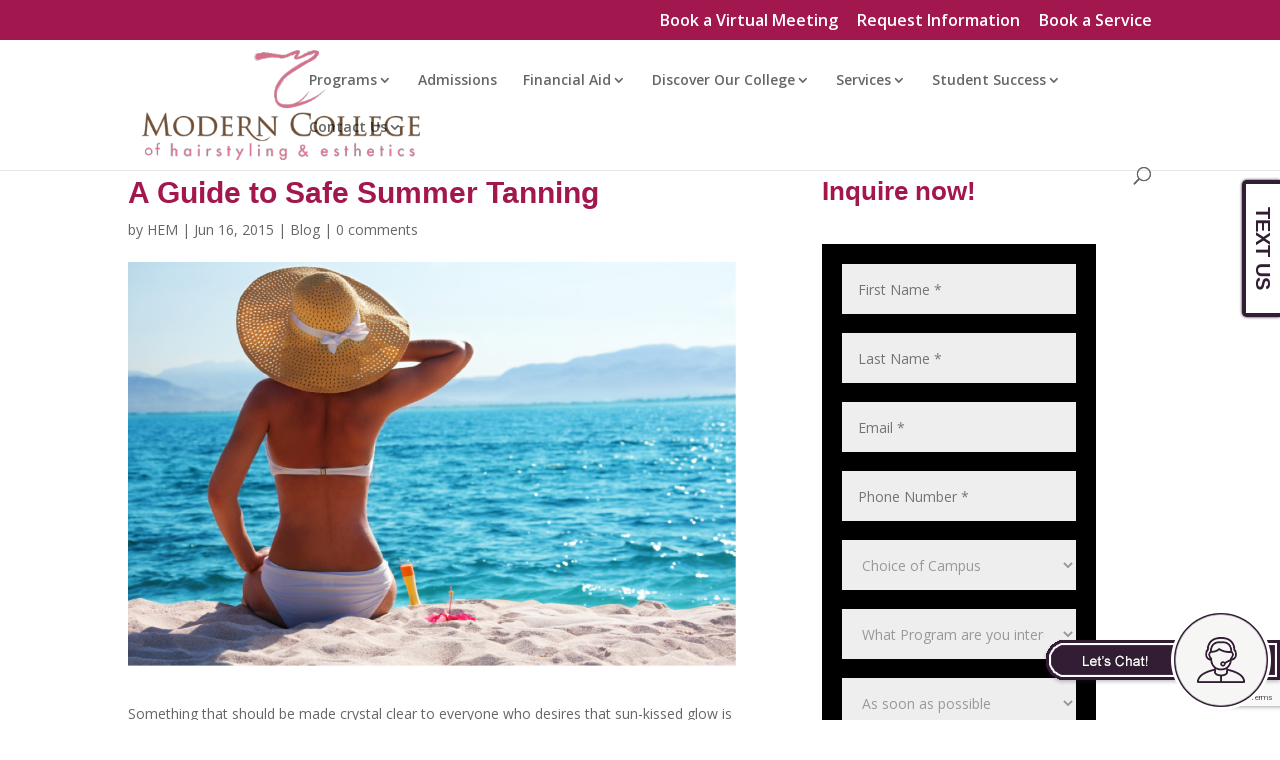

--- FILE ---
content_type: text/html; charset=utf-8
request_url: https://www.google.com/recaptcha/api2/anchor?ar=1&k=6LfjvvUpAAAAAECSsELrgu1AXc2Z-GAdgLhAVtYj&co=aHR0cHM6Ly93d3cubW9kZXJuY29sbGVnZS5jYTo0NDM.&hl=en&v=7gg7H51Q-naNfhmCP3_R47ho&size=invisible&anchor-ms=20000&execute-ms=30000&cb=1pb7ifxssg0n
body_size: 48226
content:
<!DOCTYPE HTML><html dir="ltr" lang="en"><head><meta http-equiv="Content-Type" content="text/html; charset=UTF-8">
<meta http-equiv="X-UA-Compatible" content="IE=edge">
<title>reCAPTCHA</title>
<style type="text/css">
/* cyrillic-ext */
@font-face {
  font-family: 'Roboto';
  font-style: normal;
  font-weight: 400;
  font-stretch: 100%;
  src: url(//fonts.gstatic.com/s/roboto/v48/KFO7CnqEu92Fr1ME7kSn66aGLdTylUAMa3GUBHMdazTgWw.woff2) format('woff2');
  unicode-range: U+0460-052F, U+1C80-1C8A, U+20B4, U+2DE0-2DFF, U+A640-A69F, U+FE2E-FE2F;
}
/* cyrillic */
@font-face {
  font-family: 'Roboto';
  font-style: normal;
  font-weight: 400;
  font-stretch: 100%;
  src: url(//fonts.gstatic.com/s/roboto/v48/KFO7CnqEu92Fr1ME7kSn66aGLdTylUAMa3iUBHMdazTgWw.woff2) format('woff2');
  unicode-range: U+0301, U+0400-045F, U+0490-0491, U+04B0-04B1, U+2116;
}
/* greek-ext */
@font-face {
  font-family: 'Roboto';
  font-style: normal;
  font-weight: 400;
  font-stretch: 100%;
  src: url(//fonts.gstatic.com/s/roboto/v48/KFO7CnqEu92Fr1ME7kSn66aGLdTylUAMa3CUBHMdazTgWw.woff2) format('woff2');
  unicode-range: U+1F00-1FFF;
}
/* greek */
@font-face {
  font-family: 'Roboto';
  font-style: normal;
  font-weight: 400;
  font-stretch: 100%;
  src: url(//fonts.gstatic.com/s/roboto/v48/KFO7CnqEu92Fr1ME7kSn66aGLdTylUAMa3-UBHMdazTgWw.woff2) format('woff2');
  unicode-range: U+0370-0377, U+037A-037F, U+0384-038A, U+038C, U+038E-03A1, U+03A3-03FF;
}
/* math */
@font-face {
  font-family: 'Roboto';
  font-style: normal;
  font-weight: 400;
  font-stretch: 100%;
  src: url(//fonts.gstatic.com/s/roboto/v48/KFO7CnqEu92Fr1ME7kSn66aGLdTylUAMawCUBHMdazTgWw.woff2) format('woff2');
  unicode-range: U+0302-0303, U+0305, U+0307-0308, U+0310, U+0312, U+0315, U+031A, U+0326-0327, U+032C, U+032F-0330, U+0332-0333, U+0338, U+033A, U+0346, U+034D, U+0391-03A1, U+03A3-03A9, U+03B1-03C9, U+03D1, U+03D5-03D6, U+03F0-03F1, U+03F4-03F5, U+2016-2017, U+2034-2038, U+203C, U+2040, U+2043, U+2047, U+2050, U+2057, U+205F, U+2070-2071, U+2074-208E, U+2090-209C, U+20D0-20DC, U+20E1, U+20E5-20EF, U+2100-2112, U+2114-2115, U+2117-2121, U+2123-214F, U+2190, U+2192, U+2194-21AE, U+21B0-21E5, U+21F1-21F2, U+21F4-2211, U+2213-2214, U+2216-22FF, U+2308-230B, U+2310, U+2319, U+231C-2321, U+2336-237A, U+237C, U+2395, U+239B-23B7, U+23D0, U+23DC-23E1, U+2474-2475, U+25AF, U+25B3, U+25B7, U+25BD, U+25C1, U+25CA, U+25CC, U+25FB, U+266D-266F, U+27C0-27FF, U+2900-2AFF, U+2B0E-2B11, U+2B30-2B4C, U+2BFE, U+3030, U+FF5B, U+FF5D, U+1D400-1D7FF, U+1EE00-1EEFF;
}
/* symbols */
@font-face {
  font-family: 'Roboto';
  font-style: normal;
  font-weight: 400;
  font-stretch: 100%;
  src: url(//fonts.gstatic.com/s/roboto/v48/KFO7CnqEu92Fr1ME7kSn66aGLdTylUAMaxKUBHMdazTgWw.woff2) format('woff2');
  unicode-range: U+0001-000C, U+000E-001F, U+007F-009F, U+20DD-20E0, U+20E2-20E4, U+2150-218F, U+2190, U+2192, U+2194-2199, U+21AF, U+21E6-21F0, U+21F3, U+2218-2219, U+2299, U+22C4-22C6, U+2300-243F, U+2440-244A, U+2460-24FF, U+25A0-27BF, U+2800-28FF, U+2921-2922, U+2981, U+29BF, U+29EB, U+2B00-2BFF, U+4DC0-4DFF, U+FFF9-FFFB, U+10140-1018E, U+10190-1019C, U+101A0, U+101D0-101FD, U+102E0-102FB, U+10E60-10E7E, U+1D2C0-1D2D3, U+1D2E0-1D37F, U+1F000-1F0FF, U+1F100-1F1AD, U+1F1E6-1F1FF, U+1F30D-1F30F, U+1F315, U+1F31C, U+1F31E, U+1F320-1F32C, U+1F336, U+1F378, U+1F37D, U+1F382, U+1F393-1F39F, U+1F3A7-1F3A8, U+1F3AC-1F3AF, U+1F3C2, U+1F3C4-1F3C6, U+1F3CA-1F3CE, U+1F3D4-1F3E0, U+1F3ED, U+1F3F1-1F3F3, U+1F3F5-1F3F7, U+1F408, U+1F415, U+1F41F, U+1F426, U+1F43F, U+1F441-1F442, U+1F444, U+1F446-1F449, U+1F44C-1F44E, U+1F453, U+1F46A, U+1F47D, U+1F4A3, U+1F4B0, U+1F4B3, U+1F4B9, U+1F4BB, U+1F4BF, U+1F4C8-1F4CB, U+1F4D6, U+1F4DA, U+1F4DF, U+1F4E3-1F4E6, U+1F4EA-1F4ED, U+1F4F7, U+1F4F9-1F4FB, U+1F4FD-1F4FE, U+1F503, U+1F507-1F50B, U+1F50D, U+1F512-1F513, U+1F53E-1F54A, U+1F54F-1F5FA, U+1F610, U+1F650-1F67F, U+1F687, U+1F68D, U+1F691, U+1F694, U+1F698, U+1F6AD, U+1F6B2, U+1F6B9-1F6BA, U+1F6BC, U+1F6C6-1F6CF, U+1F6D3-1F6D7, U+1F6E0-1F6EA, U+1F6F0-1F6F3, U+1F6F7-1F6FC, U+1F700-1F7FF, U+1F800-1F80B, U+1F810-1F847, U+1F850-1F859, U+1F860-1F887, U+1F890-1F8AD, U+1F8B0-1F8BB, U+1F8C0-1F8C1, U+1F900-1F90B, U+1F93B, U+1F946, U+1F984, U+1F996, U+1F9E9, U+1FA00-1FA6F, U+1FA70-1FA7C, U+1FA80-1FA89, U+1FA8F-1FAC6, U+1FACE-1FADC, U+1FADF-1FAE9, U+1FAF0-1FAF8, U+1FB00-1FBFF;
}
/* vietnamese */
@font-face {
  font-family: 'Roboto';
  font-style: normal;
  font-weight: 400;
  font-stretch: 100%;
  src: url(//fonts.gstatic.com/s/roboto/v48/KFO7CnqEu92Fr1ME7kSn66aGLdTylUAMa3OUBHMdazTgWw.woff2) format('woff2');
  unicode-range: U+0102-0103, U+0110-0111, U+0128-0129, U+0168-0169, U+01A0-01A1, U+01AF-01B0, U+0300-0301, U+0303-0304, U+0308-0309, U+0323, U+0329, U+1EA0-1EF9, U+20AB;
}
/* latin-ext */
@font-face {
  font-family: 'Roboto';
  font-style: normal;
  font-weight: 400;
  font-stretch: 100%;
  src: url(//fonts.gstatic.com/s/roboto/v48/KFO7CnqEu92Fr1ME7kSn66aGLdTylUAMa3KUBHMdazTgWw.woff2) format('woff2');
  unicode-range: U+0100-02BA, U+02BD-02C5, U+02C7-02CC, U+02CE-02D7, U+02DD-02FF, U+0304, U+0308, U+0329, U+1D00-1DBF, U+1E00-1E9F, U+1EF2-1EFF, U+2020, U+20A0-20AB, U+20AD-20C0, U+2113, U+2C60-2C7F, U+A720-A7FF;
}
/* latin */
@font-face {
  font-family: 'Roboto';
  font-style: normal;
  font-weight: 400;
  font-stretch: 100%;
  src: url(//fonts.gstatic.com/s/roboto/v48/KFO7CnqEu92Fr1ME7kSn66aGLdTylUAMa3yUBHMdazQ.woff2) format('woff2');
  unicode-range: U+0000-00FF, U+0131, U+0152-0153, U+02BB-02BC, U+02C6, U+02DA, U+02DC, U+0304, U+0308, U+0329, U+2000-206F, U+20AC, U+2122, U+2191, U+2193, U+2212, U+2215, U+FEFF, U+FFFD;
}
/* cyrillic-ext */
@font-face {
  font-family: 'Roboto';
  font-style: normal;
  font-weight: 500;
  font-stretch: 100%;
  src: url(//fonts.gstatic.com/s/roboto/v48/KFO7CnqEu92Fr1ME7kSn66aGLdTylUAMa3GUBHMdazTgWw.woff2) format('woff2');
  unicode-range: U+0460-052F, U+1C80-1C8A, U+20B4, U+2DE0-2DFF, U+A640-A69F, U+FE2E-FE2F;
}
/* cyrillic */
@font-face {
  font-family: 'Roboto';
  font-style: normal;
  font-weight: 500;
  font-stretch: 100%;
  src: url(//fonts.gstatic.com/s/roboto/v48/KFO7CnqEu92Fr1ME7kSn66aGLdTylUAMa3iUBHMdazTgWw.woff2) format('woff2');
  unicode-range: U+0301, U+0400-045F, U+0490-0491, U+04B0-04B1, U+2116;
}
/* greek-ext */
@font-face {
  font-family: 'Roboto';
  font-style: normal;
  font-weight: 500;
  font-stretch: 100%;
  src: url(//fonts.gstatic.com/s/roboto/v48/KFO7CnqEu92Fr1ME7kSn66aGLdTylUAMa3CUBHMdazTgWw.woff2) format('woff2');
  unicode-range: U+1F00-1FFF;
}
/* greek */
@font-face {
  font-family: 'Roboto';
  font-style: normal;
  font-weight: 500;
  font-stretch: 100%;
  src: url(//fonts.gstatic.com/s/roboto/v48/KFO7CnqEu92Fr1ME7kSn66aGLdTylUAMa3-UBHMdazTgWw.woff2) format('woff2');
  unicode-range: U+0370-0377, U+037A-037F, U+0384-038A, U+038C, U+038E-03A1, U+03A3-03FF;
}
/* math */
@font-face {
  font-family: 'Roboto';
  font-style: normal;
  font-weight: 500;
  font-stretch: 100%;
  src: url(//fonts.gstatic.com/s/roboto/v48/KFO7CnqEu92Fr1ME7kSn66aGLdTylUAMawCUBHMdazTgWw.woff2) format('woff2');
  unicode-range: U+0302-0303, U+0305, U+0307-0308, U+0310, U+0312, U+0315, U+031A, U+0326-0327, U+032C, U+032F-0330, U+0332-0333, U+0338, U+033A, U+0346, U+034D, U+0391-03A1, U+03A3-03A9, U+03B1-03C9, U+03D1, U+03D5-03D6, U+03F0-03F1, U+03F4-03F5, U+2016-2017, U+2034-2038, U+203C, U+2040, U+2043, U+2047, U+2050, U+2057, U+205F, U+2070-2071, U+2074-208E, U+2090-209C, U+20D0-20DC, U+20E1, U+20E5-20EF, U+2100-2112, U+2114-2115, U+2117-2121, U+2123-214F, U+2190, U+2192, U+2194-21AE, U+21B0-21E5, U+21F1-21F2, U+21F4-2211, U+2213-2214, U+2216-22FF, U+2308-230B, U+2310, U+2319, U+231C-2321, U+2336-237A, U+237C, U+2395, U+239B-23B7, U+23D0, U+23DC-23E1, U+2474-2475, U+25AF, U+25B3, U+25B7, U+25BD, U+25C1, U+25CA, U+25CC, U+25FB, U+266D-266F, U+27C0-27FF, U+2900-2AFF, U+2B0E-2B11, U+2B30-2B4C, U+2BFE, U+3030, U+FF5B, U+FF5D, U+1D400-1D7FF, U+1EE00-1EEFF;
}
/* symbols */
@font-face {
  font-family: 'Roboto';
  font-style: normal;
  font-weight: 500;
  font-stretch: 100%;
  src: url(//fonts.gstatic.com/s/roboto/v48/KFO7CnqEu92Fr1ME7kSn66aGLdTylUAMaxKUBHMdazTgWw.woff2) format('woff2');
  unicode-range: U+0001-000C, U+000E-001F, U+007F-009F, U+20DD-20E0, U+20E2-20E4, U+2150-218F, U+2190, U+2192, U+2194-2199, U+21AF, U+21E6-21F0, U+21F3, U+2218-2219, U+2299, U+22C4-22C6, U+2300-243F, U+2440-244A, U+2460-24FF, U+25A0-27BF, U+2800-28FF, U+2921-2922, U+2981, U+29BF, U+29EB, U+2B00-2BFF, U+4DC0-4DFF, U+FFF9-FFFB, U+10140-1018E, U+10190-1019C, U+101A0, U+101D0-101FD, U+102E0-102FB, U+10E60-10E7E, U+1D2C0-1D2D3, U+1D2E0-1D37F, U+1F000-1F0FF, U+1F100-1F1AD, U+1F1E6-1F1FF, U+1F30D-1F30F, U+1F315, U+1F31C, U+1F31E, U+1F320-1F32C, U+1F336, U+1F378, U+1F37D, U+1F382, U+1F393-1F39F, U+1F3A7-1F3A8, U+1F3AC-1F3AF, U+1F3C2, U+1F3C4-1F3C6, U+1F3CA-1F3CE, U+1F3D4-1F3E0, U+1F3ED, U+1F3F1-1F3F3, U+1F3F5-1F3F7, U+1F408, U+1F415, U+1F41F, U+1F426, U+1F43F, U+1F441-1F442, U+1F444, U+1F446-1F449, U+1F44C-1F44E, U+1F453, U+1F46A, U+1F47D, U+1F4A3, U+1F4B0, U+1F4B3, U+1F4B9, U+1F4BB, U+1F4BF, U+1F4C8-1F4CB, U+1F4D6, U+1F4DA, U+1F4DF, U+1F4E3-1F4E6, U+1F4EA-1F4ED, U+1F4F7, U+1F4F9-1F4FB, U+1F4FD-1F4FE, U+1F503, U+1F507-1F50B, U+1F50D, U+1F512-1F513, U+1F53E-1F54A, U+1F54F-1F5FA, U+1F610, U+1F650-1F67F, U+1F687, U+1F68D, U+1F691, U+1F694, U+1F698, U+1F6AD, U+1F6B2, U+1F6B9-1F6BA, U+1F6BC, U+1F6C6-1F6CF, U+1F6D3-1F6D7, U+1F6E0-1F6EA, U+1F6F0-1F6F3, U+1F6F7-1F6FC, U+1F700-1F7FF, U+1F800-1F80B, U+1F810-1F847, U+1F850-1F859, U+1F860-1F887, U+1F890-1F8AD, U+1F8B0-1F8BB, U+1F8C0-1F8C1, U+1F900-1F90B, U+1F93B, U+1F946, U+1F984, U+1F996, U+1F9E9, U+1FA00-1FA6F, U+1FA70-1FA7C, U+1FA80-1FA89, U+1FA8F-1FAC6, U+1FACE-1FADC, U+1FADF-1FAE9, U+1FAF0-1FAF8, U+1FB00-1FBFF;
}
/* vietnamese */
@font-face {
  font-family: 'Roboto';
  font-style: normal;
  font-weight: 500;
  font-stretch: 100%;
  src: url(//fonts.gstatic.com/s/roboto/v48/KFO7CnqEu92Fr1ME7kSn66aGLdTylUAMa3OUBHMdazTgWw.woff2) format('woff2');
  unicode-range: U+0102-0103, U+0110-0111, U+0128-0129, U+0168-0169, U+01A0-01A1, U+01AF-01B0, U+0300-0301, U+0303-0304, U+0308-0309, U+0323, U+0329, U+1EA0-1EF9, U+20AB;
}
/* latin-ext */
@font-face {
  font-family: 'Roboto';
  font-style: normal;
  font-weight: 500;
  font-stretch: 100%;
  src: url(//fonts.gstatic.com/s/roboto/v48/KFO7CnqEu92Fr1ME7kSn66aGLdTylUAMa3KUBHMdazTgWw.woff2) format('woff2');
  unicode-range: U+0100-02BA, U+02BD-02C5, U+02C7-02CC, U+02CE-02D7, U+02DD-02FF, U+0304, U+0308, U+0329, U+1D00-1DBF, U+1E00-1E9F, U+1EF2-1EFF, U+2020, U+20A0-20AB, U+20AD-20C0, U+2113, U+2C60-2C7F, U+A720-A7FF;
}
/* latin */
@font-face {
  font-family: 'Roboto';
  font-style: normal;
  font-weight: 500;
  font-stretch: 100%;
  src: url(//fonts.gstatic.com/s/roboto/v48/KFO7CnqEu92Fr1ME7kSn66aGLdTylUAMa3yUBHMdazQ.woff2) format('woff2');
  unicode-range: U+0000-00FF, U+0131, U+0152-0153, U+02BB-02BC, U+02C6, U+02DA, U+02DC, U+0304, U+0308, U+0329, U+2000-206F, U+20AC, U+2122, U+2191, U+2193, U+2212, U+2215, U+FEFF, U+FFFD;
}
/* cyrillic-ext */
@font-face {
  font-family: 'Roboto';
  font-style: normal;
  font-weight: 900;
  font-stretch: 100%;
  src: url(//fonts.gstatic.com/s/roboto/v48/KFO7CnqEu92Fr1ME7kSn66aGLdTylUAMa3GUBHMdazTgWw.woff2) format('woff2');
  unicode-range: U+0460-052F, U+1C80-1C8A, U+20B4, U+2DE0-2DFF, U+A640-A69F, U+FE2E-FE2F;
}
/* cyrillic */
@font-face {
  font-family: 'Roboto';
  font-style: normal;
  font-weight: 900;
  font-stretch: 100%;
  src: url(//fonts.gstatic.com/s/roboto/v48/KFO7CnqEu92Fr1ME7kSn66aGLdTylUAMa3iUBHMdazTgWw.woff2) format('woff2');
  unicode-range: U+0301, U+0400-045F, U+0490-0491, U+04B0-04B1, U+2116;
}
/* greek-ext */
@font-face {
  font-family: 'Roboto';
  font-style: normal;
  font-weight: 900;
  font-stretch: 100%;
  src: url(//fonts.gstatic.com/s/roboto/v48/KFO7CnqEu92Fr1ME7kSn66aGLdTylUAMa3CUBHMdazTgWw.woff2) format('woff2');
  unicode-range: U+1F00-1FFF;
}
/* greek */
@font-face {
  font-family: 'Roboto';
  font-style: normal;
  font-weight: 900;
  font-stretch: 100%;
  src: url(//fonts.gstatic.com/s/roboto/v48/KFO7CnqEu92Fr1ME7kSn66aGLdTylUAMa3-UBHMdazTgWw.woff2) format('woff2');
  unicode-range: U+0370-0377, U+037A-037F, U+0384-038A, U+038C, U+038E-03A1, U+03A3-03FF;
}
/* math */
@font-face {
  font-family: 'Roboto';
  font-style: normal;
  font-weight: 900;
  font-stretch: 100%;
  src: url(//fonts.gstatic.com/s/roboto/v48/KFO7CnqEu92Fr1ME7kSn66aGLdTylUAMawCUBHMdazTgWw.woff2) format('woff2');
  unicode-range: U+0302-0303, U+0305, U+0307-0308, U+0310, U+0312, U+0315, U+031A, U+0326-0327, U+032C, U+032F-0330, U+0332-0333, U+0338, U+033A, U+0346, U+034D, U+0391-03A1, U+03A3-03A9, U+03B1-03C9, U+03D1, U+03D5-03D6, U+03F0-03F1, U+03F4-03F5, U+2016-2017, U+2034-2038, U+203C, U+2040, U+2043, U+2047, U+2050, U+2057, U+205F, U+2070-2071, U+2074-208E, U+2090-209C, U+20D0-20DC, U+20E1, U+20E5-20EF, U+2100-2112, U+2114-2115, U+2117-2121, U+2123-214F, U+2190, U+2192, U+2194-21AE, U+21B0-21E5, U+21F1-21F2, U+21F4-2211, U+2213-2214, U+2216-22FF, U+2308-230B, U+2310, U+2319, U+231C-2321, U+2336-237A, U+237C, U+2395, U+239B-23B7, U+23D0, U+23DC-23E1, U+2474-2475, U+25AF, U+25B3, U+25B7, U+25BD, U+25C1, U+25CA, U+25CC, U+25FB, U+266D-266F, U+27C0-27FF, U+2900-2AFF, U+2B0E-2B11, U+2B30-2B4C, U+2BFE, U+3030, U+FF5B, U+FF5D, U+1D400-1D7FF, U+1EE00-1EEFF;
}
/* symbols */
@font-face {
  font-family: 'Roboto';
  font-style: normal;
  font-weight: 900;
  font-stretch: 100%;
  src: url(//fonts.gstatic.com/s/roboto/v48/KFO7CnqEu92Fr1ME7kSn66aGLdTylUAMaxKUBHMdazTgWw.woff2) format('woff2');
  unicode-range: U+0001-000C, U+000E-001F, U+007F-009F, U+20DD-20E0, U+20E2-20E4, U+2150-218F, U+2190, U+2192, U+2194-2199, U+21AF, U+21E6-21F0, U+21F3, U+2218-2219, U+2299, U+22C4-22C6, U+2300-243F, U+2440-244A, U+2460-24FF, U+25A0-27BF, U+2800-28FF, U+2921-2922, U+2981, U+29BF, U+29EB, U+2B00-2BFF, U+4DC0-4DFF, U+FFF9-FFFB, U+10140-1018E, U+10190-1019C, U+101A0, U+101D0-101FD, U+102E0-102FB, U+10E60-10E7E, U+1D2C0-1D2D3, U+1D2E0-1D37F, U+1F000-1F0FF, U+1F100-1F1AD, U+1F1E6-1F1FF, U+1F30D-1F30F, U+1F315, U+1F31C, U+1F31E, U+1F320-1F32C, U+1F336, U+1F378, U+1F37D, U+1F382, U+1F393-1F39F, U+1F3A7-1F3A8, U+1F3AC-1F3AF, U+1F3C2, U+1F3C4-1F3C6, U+1F3CA-1F3CE, U+1F3D4-1F3E0, U+1F3ED, U+1F3F1-1F3F3, U+1F3F5-1F3F7, U+1F408, U+1F415, U+1F41F, U+1F426, U+1F43F, U+1F441-1F442, U+1F444, U+1F446-1F449, U+1F44C-1F44E, U+1F453, U+1F46A, U+1F47D, U+1F4A3, U+1F4B0, U+1F4B3, U+1F4B9, U+1F4BB, U+1F4BF, U+1F4C8-1F4CB, U+1F4D6, U+1F4DA, U+1F4DF, U+1F4E3-1F4E6, U+1F4EA-1F4ED, U+1F4F7, U+1F4F9-1F4FB, U+1F4FD-1F4FE, U+1F503, U+1F507-1F50B, U+1F50D, U+1F512-1F513, U+1F53E-1F54A, U+1F54F-1F5FA, U+1F610, U+1F650-1F67F, U+1F687, U+1F68D, U+1F691, U+1F694, U+1F698, U+1F6AD, U+1F6B2, U+1F6B9-1F6BA, U+1F6BC, U+1F6C6-1F6CF, U+1F6D3-1F6D7, U+1F6E0-1F6EA, U+1F6F0-1F6F3, U+1F6F7-1F6FC, U+1F700-1F7FF, U+1F800-1F80B, U+1F810-1F847, U+1F850-1F859, U+1F860-1F887, U+1F890-1F8AD, U+1F8B0-1F8BB, U+1F8C0-1F8C1, U+1F900-1F90B, U+1F93B, U+1F946, U+1F984, U+1F996, U+1F9E9, U+1FA00-1FA6F, U+1FA70-1FA7C, U+1FA80-1FA89, U+1FA8F-1FAC6, U+1FACE-1FADC, U+1FADF-1FAE9, U+1FAF0-1FAF8, U+1FB00-1FBFF;
}
/* vietnamese */
@font-face {
  font-family: 'Roboto';
  font-style: normal;
  font-weight: 900;
  font-stretch: 100%;
  src: url(//fonts.gstatic.com/s/roboto/v48/KFO7CnqEu92Fr1ME7kSn66aGLdTylUAMa3OUBHMdazTgWw.woff2) format('woff2');
  unicode-range: U+0102-0103, U+0110-0111, U+0128-0129, U+0168-0169, U+01A0-01A1, U+01AF-01B0, U+0300-0301, U+0303-0304, U+0308-0309, U+0323, U+0329, U+1EA0-1EF9, U+20AB;
}
/* latin-ext */
@font-face {
  font-family: 'Roboto';
  font-style: normal;
  font-weight: 900;
  font-stretch: 100%;
  src: url(//fonts.gstatic.com/s/roboto/v48/KFO7CnqEu92Fr1ME7kSn66aGLdTylUAMa3KUBHMdazTgWw.woff2) format('woff2');
  unicode-range: U+0100-02BA, U+02BD-02C5, U+02C7-02CC, U+02CE-02D7, U+02DD-02FF, U+0304, U+0308, U+0329, U+1D00-1DBF, U+1E00-1E9F, U+1EF2-1EFF, U+2020, U+20A0-20AB, U+20AD-20C0, U+2113, U+2C60-2C7F, U+A720-A7FF;
}
/* latin */
@font-face {
  font-family: 'Roboto';
  font-style: normal;
  font-weight: 900;
  font-stretch: 100%;
  src: url(//fonts.gstatic.com/s/roboto/v48/KFO7CnqEu92Fr1ME7kSn66aGLdTylUAMa3yUBHMdazQ.woff2) format('woff2');
  unicode-range: U+0000-00FF, U+0131, U+0152-0153, U+02BB-02BC, U+02C6, U+02DA, U+02DC, U+0304, U+0308, U+0329, U+2000-206F, U+20AC, U+2122, U+2191, U+2193, U+2212, U+2215, U+FEFF, U+FFFD;
}

</style>
<link rel="stylesheet" type="text/css" href="https://www.gstatic.com/recaptcha/releases/7gg7H51Q-naNfhmCP3_R47ho/styles__ltr.css">
<script nonce="H2FPEcbw5--g5PgUx89j1w" type="text/javascript">window['__recaptcha_api'] = 'https://www.google.com/recaptcha/api2/';</script>
<script type="text/javascript" src="https://www.gstatic.com/recaptcha/releases/7gg7H51Q-naNfhmCP3_R47ho/recaptcha__en.js" nonce="H2FPEcbw5--g5PgUx89j1w">
      
    </script></head>
<body><div id="rc-anchor-alert" class="rc-anchor-alert"></div>
<input type="hidden" id="recaptcha-token" value="[base64]">
<script type="text/javascript" nonce="H2FPEcbw5--g5PgUx89j1w">
      recaptcha.anchor.Main.init("[\x22ainput\x22,[\x22bgdata\x22,\x22\x22,\[base64]/[base64]/UltIKytdPWE6KGE8MjA0OD9SW0grK109YT4+NnwxOTI6KChhJjY0NTEyKT09NTUyOTYmJnErMTxoLmxlbmd0aCYmKGguY2hhckNvZGVBdChxKzEpJjY0NTEyKT09NTYzMjA/[base64]/MjU1OlI/[base64]/[base64]/[base64]/[base64]/[base64]/[base64]/[base64]/[base64]/[base64]/[base64]\x22,\[base64]\x22,\x22w6nChsKAI07DpRJrQRPCpADDu8K5wrXCug3CmsKfw6fClG/CkDLDjFEzT8OiBH0wJmnDki9/[base64]/DrTZxJcK4KBvCiQXDvsOQw5rCoxoATVTChGPDmMO5BsKHw7LDoirCrk7ChghXw7rCq8K8clbCmzMCWQ3DiMOCfMK1BnrDmSHDmsK8XcKwFsO6w4LDrlURw4zDtsK5IBMkw5DDhwzDpmVowrlXwqLDnX9uMz/CjCjCkiUeNHLDpg/DklvCuRPDhAUCCRhLFX7DiQ8KAXo2w59ydcOJUlcZT0nDs11twrd/[base64]/w6ZBLsKrFwsFwrE9XMK3w4TDhjAhwrLDrnwDwrwIwqzDuMOAwpTCsMKiw4DDlkhgwr3ClCIlIQrChMKkw6EuDE1RN3fChTjCkHJxwrlQwqbDn00jwoTCownDkmXChsKHYhjDtWrDqQsxRC/[base64]/[base64]/wowPczFUKA/Cv8K0H8O5acKTI8KWwqHDliLCjA/[base64]/[base64]/Dq0lZB8OSYcKmPkLCosK0wrLCi0kiwqvDmcO1X8O6O8OaImstwqjDuMO8RMKSw4EewoozwpfDsDvCi28tTk4aa8OGw4UUCcOnw7rCosKUw4kRbxFlwpbDlSfCpMKUblVAB2XChxjDpigcS1Ncw7zDv0Z+cMKgV8KZHDfCtcODw5zDrx/DnsOULGPDoMKawo9Pw5wyXRd8WA3DssOdKMOwXE9oPcO5w45iwpbDlQzDj3UswrjCgMO9OMOrKn7Dow98w6dNwprDusKjakTCuUtxIsOPwo7Dn8O/e8Ocw4LCin3Dtxo9QcKqRgVLccK7X8KDwrw8w78jwrnCnMKPw4HCtl0aw7nCtm9KccOgwokYA8KOLmgVbMOwwobDl8OWw5vCkWzCvsKbwqPDgXLDjn/DlwXDsMKaLG/DpRrCrCPDmzVawplAwqR5wrjDux0XworCrlNpw5nDgyLCk3nCkjLDqsK8w6kRw57DgMKiODLCjFjDsRheDFbDqsOxwobCosK6O8K+w7EfwrrDhTg0w7HCuiR4QMKWwprCncO/[base64]/DscKewoxbbMKNBMOtCsKlw6TDuXHCnBF2w5vDuMOQw5bDrS/CkEJew64gS07CkQFMQ8Orw4haw4PDs8KwO1UFQsO7VsOJwpjDucOmw6rCjsO4MQLDjcOOXMKBwrTDsBHCrcKOD1NnwrgTwrDDh8Klw6EwFMKLaVPDucKew6jCqx/[base64]/wqnDjy/ChD/CmsKIwowVPsODM0xaw41QNsK2woYDNMK9w7EKwp7Ds2LCvcOiCMOAf8K4B8KAUcKiX8OgwpwOBirDo07Ds0IuwoVswqobZ0keGsKZYsOXD8OjK8OSM8Orw7TCuhXCpcO4wqo/[base64]/[base64]/Djy/Dk8Ozw6XDsxQqNTUNFCPDjcKebsKCOT8twr5TCMOhwqszL8K/NMKzwqhCIyRLw5nDm8KfXHXCpsOFw5hMwo7CpMKsw7rDpx/DvsOOwq1MOcKRSkfCqMO7w7rDiDpdIsOLw7xXwoDDt18xw7jDvMK1w6jDqsK0woc6w7PClMOiwqdPGRVkJEp6QSrCrzdjTm8IVTsRwrIZw4ZHeMOrw54NHBzCocOHA8Kcwo8Zw6Uhw4/CosOzT3FQCGDDoElcwqLDnQJHw7fDm8OXQsKWCRzDl8OxZlHDqmcRcXrDpMKww5oTP8OZwqsZwr5twpxVw6zDicKMPsO2wrwfwqQITMOwBMKow7jDo8KRIkN4w7PCqFEVfhR/[base64]/wpAPAG9zw7vCksK6AMK8w7nCjsOZZxAKYcKMw6HCt8KVw7HCusKbP17ChcO1w5nCtwnDmTTDhyM3eg/DoMOuwqIpDsOiw7xyd8OjesOLwqkfZWzDgy7Cl17Dk2zDm8OzPSXDpBUxw4nDph7CvcO3Jy0ew4bCl8K4w7k7w6MtVCVeWiJaDcK/w6F4w7c2w6jDnwl3wqolw4t6wpo9wq/CiMKzI8OsGzZgIsK2w4lvDsOawrTDtMKDw5xaKcOBw7VpC11HV8OrakDCi8KWwq9vw7lYw7fDi8OSK8KiQFrDn8Ojwpo+GsOjWGB1GsKVSCMII1VvVcKCLHTCshTCiylDF0DCgUMcwpYgwqoDw5rCt8KrwoXChsKoTcOHO2/[base64]/wpFSw6c/wrfCljjDvMKxIFnDoxvDgETDsinCgGZ0wro8eXTCpXnCgHYeKMKQw4fDucKbXVzDuRAhw6HDmsO9w6l+EHLDusKITMKRLsOOw7FjEjLDrMKucjjDh8KoGXdJUcOVw7XCgxbCmcKvw6zCgAHCpEIFw4vDtsKlVMK8w5LChcK8w7vCkRrDiAAvYcOBG0nCr27Ck08jCMK/BGkewrFsLC9JC8OVwpDCp8KYYcK0w5nDk1AUwo4YwprDlRHDu8Ouw5lOwrfDhE/DvgDDhxprVMO4fF3CshXCjCnCl8O4wrs0w67DjsKRBzjDrTlJw41DW8OHIkjDvCoXRGTDjsKTU09Fwrxow45dwowOwolJW8KmF8Oiw6Ucwot7AMKvbcOTwpoVw7vCpU9RwppKwozDmcKgw47Cix9/wpLDvsOIC8Knw4jCmcO9w4M8bxc9BcOUVcK9BQwPwpE9DMOtw7LDjTocPC7CqMKMwoV9C8KafWTDq8KRGhx6wqpFw7fDj1LCu0hOEg/Dk8KgL8K3wpQGd1RSISgYTcKSw5lUI8ODG8K9YDtsw73DncKVw7JaN2rCqSLCmMKPODNVGcKoCzXCnWbCv0V4QSINw7DDtMKhwqnCvCDCp8ORwpY4K8KSw63CjRjCicKRd8Oaw6AWAcKVwqLDs0jDmg/ClcK8wrvCrBrDqsOuYsOnw7TCqV4ZBcK5woNhMcOEYBA3c8KywqR2wp5Mw53CiFkmwoLCgX1/SiQtc8O3XRskIAfDpgMIDEwWA3QWPzXDiCvDugHCn2/Cv8KxN1zDqhjDtG9rw4rDkRsmwocsw57Dsn3DsU1LTUjCgEAVwpPDoyDDg8KFbE7Dmzd1wpRPakzCnsK7wq1gw7XCklUdXzVKwoENacKJFHrCtMOvwqA0d8KaRsKAw7sbwqh8w75cwqzCpMKEXn3Chz3CvMOsUsKaw6ENw4LCjMOcw7nDui/Cn1DDoh0zLcK0wqgqwpsww4xeZ8OEV8Ogw47ClcOxXRfDiV/DkMOhw4HCqXbCnMKpwoJEwptEwqAxwo5jc8OHAlTChsOrR1RpMMK+w5lYfgE1w4E1w7PDvG9EKcOMwqw8wodLCcOVR8Kvwr/DgMKWaX7CtxHCqVDDgMOGc8Krwpg9FyXCtBLCm8OUwoPCscKUw4nCqlbCjMOXwoTDtcOhwoPCmcOBGcKtUE8dNhHCt8O/w4fDtgBseBQYMsOFJBYVwpDDhTDDuMOHwpnCrcOFwqbDvzXDpSoiw5TDlhDDplUDw5XDj8KCJsONwoHDjMOww69NwpJiw7rDiEwOwpEBw4JJRcOSwrTDhcOja8KAwoDDkz/Ch8KPwq3CtsKwci/CjcOAw7obw5l1wqsnw4FCw4PDoVHCgcKlw4PDgcKrw5PDn8OCw6BqwqTDi3/[base64]/CicOewrA8w6Zrw4jCnsKUw4EXVsKNGcOwf8Kew4XCuXceWGoaw6rCrh8gwpvDtsO6wp16dsOdw7ZMw5HCiMKdwrRiwqo/HTh9BcOUw7B7wpZNenvDq8ObOQc2w5k8K27DiMOew5oUIsKKwpnDtTYxw4hUwrDDl17Ds2Frw77DrDUJK19BDXRudcKrwowWwoIVTcOfw7EkwpF8VDvCsMKewoV/w6RyKMO1w6PDhGQ/wpjDuWbDox5RO2Y6w48XAsKBM8K+w5ctw6gtD8KRw73CrW/CrjjCq8Ocw4/CvcO9UDXDjDHCmh9ywrclw51DNFYIwq/[base64]/wrXDlSzDqMKqfljCg00lNcO/W8KZworCqzRIRMKQN8OHwrxvUsK6eAU1GQzCoxlNwrrCu8K/w6dcwrRCH3RELgfCtHbDtMKAw6N9eGlgwrfDuiDDvF5CTioGc8O5wqJEFTEuB8OOw5nDu8OYVcO5wqFVBGMpDsOywr8BRcKgw6rDoMKCG8OjBC9kwozCk1XClcOuPhDDscOlCVNyw5TDj2zCvk/DtS1KwoVXwopZw7R1wpzCjDzCkBXCizZnw7MZw6YqwpbDnsKMwr3CncOhBwnDo8O1XAABw7dfwqFBwogSw4ERMzd5w6TDlcODw4HCucKGwoNnXxV5wpZVIFrCkMKgw7LDsMOGwptaw6IKOQtTBAMuQHpSwp1Fwo/Dn8OBwpPCtgDCjsKGw5rDpXxtw7xHw6VRw5XDngXDq8Kqw6zDocO2wr3CnV4IScKHC8K5w7VEJMK/woXCiMKQPsOPScOFw7nCunkkw6gMw77DnMKJM8OvGH/CscOwwrl0w57DrMOVw7TDo3A6w7bDl8Ozw4ttwobCk0suwqhbAMKJwobDrsKCHzbDtcOuwoFIZ8OoK8OHworCmE/DoiVtw5LDvlQnw6pXLcKVwoERG8K2cMOWA1Bmw4NmT8OtVcKoMcKoesKXYMOQPgxUwpVLwpnCgcOlwobCgMOBDsObQcK5SMOCwrrDhRg9EsOvYcKdFsKpwq9Gw7fDqHHCmi5cwq5xbmzDm1NRWQvCm8KHw7knwroLC8OjdMKQw5HCs8KXMmjCocOfTMO/[base64]/ejfCki13DhPDmMKAw5U6w65wU8O6woklwoTDpsO3w6QXwprDssKHw5bCmm7DkgUPw7DClSXCoztBeAVILSwnwr0/HsK+wokqw4dDwrXCsjnDi18XICl4wozCqcOZBlggwpzDgsO0w4TChMOEJDTClMKcVW7CuzrDgV7Dr8Ouw6zCuD51wqwkWRNVEcK0IXTDrmwmUUnDicKRwo/DmMK/fCTDscOWw4QtBcK+w7jDvsO/w6zCp8KtUcO3wpZJw7UYwrvClsO3wo/[base64]/wptXNsKdw40FCQvCmwcDI23DpAdMOcKCH8OoGjQ+w4pFwqHCssOaY8Odw6TDlMKaesOsLMOpesKRw6rDjyrDkkUaTCd/wrDCr8KtdsK6w4LCg8O0IHYDFlZbEMOYVXPDmcOwITrCnHYKf8KHwrLCusOiw6BOcMO8DcKGwo0Dw7IhViHCqsO1w4jChcKzdRIYw5Usw5LCucKba8KCGcOrcMKjHsKtN3QgwpUyC1Y9VSnChHgmwo/[base64]/Ch8KYwoMYJUzCiMKXw43DtcKVQcKkCSRlK0sCwrIHw58Bw7RlwpTCvDzCpsK3w5EAwr92LcOxNw/[base64]/w7w/[base64]/MSbCpcKAwoDCjH7CsFwEwoouw4VHw5bDq37CjcOLHMK/w6wwGMKZOsKlwo9EFMOYwqlrwqzDj8KBw4DCkCnCh3hPcMK9w485JjbCtMK4EsKYcsOpeRQdAH/CtcOIVx8LQMOIScOSw6Z0LjjDiiMMBhRIwp1Bw4A3V8K1UcOsw6nDoA/Dn0VrcFvDoxrDiMOjGMKvRzECwo4FXibCk2Rmwp8+w4vDgsKaEE7CnGHDhsKhSMK+YMOGw6Eyf8O8NMKpJkXDuHRrN8KIw4zCigoHwpbDtsOqWMKeaMKuJ25lwo56w4Jzw6kPfR4NeRPCpBDCqsK3UQ89wo/CgsOywpPDhxtQw6QkwpHDixPDkycBwoTCosOLJcOENMKnw7A6DcKPwr84wpHCicO5RzQXJsO0A8Kaw6fCl3w0w7ccwrbCl0HDuEwvdsKUw6EXwq0HLXzDksODfkXDtHp9esKhN3/Dgl7CkHrCnSlxIMKIFsKhwqjDocO+w5LDsMKNTcKEw7PClHLDkGXDqSlQwpRcw6NOwrxNJcKww6/DkcOiAMKwwofCgy7DiMKLLsOqwonChMOdw5XChsOLwqALw40Zw59hbBLCsDTDikwnWcKmaMKmRMO8w4XDmhw/w7h9O07CvyMBw44uAC/DrsK8wq3DgsK2wqnDhC1jw6XCtMOOHMOIw7Bfw7E3BsK9w5QvG8KnwpnDoQDCksKWw7TCpQ8zHcOLwoZVNzXDnsKPPBzDh8OQFkBxbQHDlF3CrkJTw7sHV8KAUMODw7HCpsKsAlLDvcOJwpHDpcKnw5h1w6R2bMKQwo/CrMKTw57DulHCuMKbFj91TSzDscOuwro/GzdLwpfDun8rX8O1w6c4eMKGelrCsR3CgUnDjG8pVG3DrcOpw6NXH8KsTzbCj8KtTmtuwonCpcKAw7DDjjzDoHxfwpwgecK8EsO0YQEDwp/CrwvDpcOhCGHCtV1NwpHDnsKswqBXIcO+XVzCmcOwZSrCs2R6XcK9FsKdwqLChMKteMK+bcOAIyJqw6DCm8KawpvDksK5LzzDgsKmw5JyBMKXw5PDgMKXw7dnPDDCisKbLA9lVwjDh8OOw5DCl8KrHkgvb8KVI8OQw4ckwoMFXWTDrcOjwqAHwr3CkCPDlj/DqMKDbsKVfFkVUcOdwqhXwpnDshfDk8OAUMOTBBfDocKEUMK9w406cgoAEGpHQ8OrXSTCr8OxR8Ocw4zDk8KzOMO0w7h+wojCosKLw6UEw5hvH8KtNSBVw5FHXsODw7NOwo43wpXDmMKOwrnCiwvCvMKMZcKfLlV6b2Z7b8KSX8O/[base64]/DlsKlw7TDvjjCuMOiw59eRT7DkXbCp3N8wok4VMOVQsO4wpV3SlA9RsOJwp9YDcKxeTvDuCTDjDcNIxcGT8KUwqReecKXwp1nwr9yw53Cigtowox/AQfCi8ONcsONDi7DuxRtLE3DtynCqMOSV8ObGzkSR1/Dv8OhwpHDgXzChTgcwqTCv37Cv8Kdw7XDl8ODKcOSw4rDhsKPUQASBcK9w6bDlHx2w53DjmjDgcKZe3XDhVJlV0wrw5nCjAjCrMK5wrnCiWYuwoN6w7ddwqthL0nCkSHDucK+w7nCpMKHbMKsbFxGUW/DnMONEQrCvA8Mwp7CjVVCw4trNFtkA3VcwqPClMKnIgkVwoTCjGEZw5oqwrbCtcOwIATDqsK2wpjCrW7DqhFdw4XCvMOCD8KfwrnCv8OWw5xywqRQJMKcU8OdGMOPwrnDgsK0w6/DvVnCvR3DvMOuRsKXw7DCsMOaDsONwqc5YiHCnjPDrjFXwqnClDpQwq3DoMOiBMOTScONGQHDp3DCkMOvPsOQwpRXw7rDucKSwq/Crw9rA8KIAAHCmFLCgAPCgkTDqlkfwoUlX8KtwovDj8Kewp5oXxTDpBdiaFDDrcOcIMKFWigdw5MoB8K5fsOnwqvCuMOPJDXDuMKJw5DDuQdbwp/ChMKdCsOeTMKYLgfCqsOzM8KHcgQzw507wp3CrsOWc8OtA8Oawq7CgSfCvHMbw7TDujbDqmdCwrfCvwIsw45XQkEQw7onw49NBxHDvS/DpcKlw47CvjjChMO/FsO7Xn1uFMK7IMOewrbDs3fCi8OKGsKzODjCusK3wozCs8KHABXDkcOXVsKWw6BawpbDssKewoLCh8OIEQTCrEfDjsKzwq0xw5vDrMKNEG8uKG8Vwr/CiRNoEQLCvm1nwqnDp8Kfw585A8KOw4piw5BMw4cWSi/CrcK6wrFwVMKMwo4uW8Khwrx+wp/CmSN7HsK9wqnClcOLwoBZwrPCvBrDu1E7JFQUZU3DmsKFw49mXFw7w5HDkcKcwrDCmWTCgsO0aGwkwpXDuWAzA8K5wrDDusOdKMOTL8O4wqvDj3lkG3TDqxjDjMOdwqTDp23CkcOBOSDCk8Kbw5YVV2jDjl/DqADDozfCoSoiw6DDk31AUzkBa8KQSQc6BybCkMKvRnYTH8ObPcONwp4vw55kbcKcSFE2wozCssK1EzHDu8KPKcOqw69Rwrs5cDwFwpfCtA/Duj5qw654w548LMOSw4dKdHXDgMKZfVRow5nDtsKcw5jDjsOzwqHCrlTDkBTCiF/DvUrDn8K6QUzCkXYwAMK6w55rw6/DiUvDiMKrBXnDuhzCucOyX8OoIcKFwofCpn8gw71nw48fCMO3w4V+wpjDhEHDqsKfEGrCkCcmdMORESbDswslOxlHXMKowr7CoMO9w4ZeB3HCp8KCYxRLw7UgM1vDvHHClsKIHsK6Q8ONGMK8w7fCtifDtlLDoMK4w4FJw5pUI8K9wrrChjvDn1bDlX7DiW/DugjCsEXDgCMBUUnDgntYYwgAKcKVZGjDqMOpwqHCv8KvwrRnwoApw6PDnFfDgk1Ea8KTHhZqKw/Co8OVMDfDgsO/[base64]/wrnCrnXCpMK1J8OecXNJEwDDkMOGw4bDp0jCuBnDrcOGw7I0EMOswrDClD3CiQ84w5t1AMKYwqbCvMK2w7fDu8O4JibDqsOCBRLClTt9FsKHw4Eyf294OSYWw5cXw78fal4PwrDDu8O/UXPCtS4vScOXc0/DoMKpJcOUwoUjKHTDt8KCJX/Cu8KnNnhtYcKYCsK7R8Ktw4XCncKSw6VXbsKXCsOkwp5eBlXDo8OfQmLCkGFTwpIfwrNmPFnCklhFwpsPYTzCuTjDn8OQwqgUw5ZAD8KxTsK9VMOtTcKbwpXCtsOSwoDDrj9Ew7MadW5iCVNCOsKeWsKcMMKWXcOwZQUFw6Qjwp/Cs8ObGsOjf8KVwpZKBsOqwrgtw53CtMKewrBOw5cMwqvDgkdhRjHDq8OTd8KqwqDDscKQMsKae8OALALDhcKyw6nCkjlMwpPCrcKdJcOCwpMSDMO2w43ClA9abVM+w7MYTWjChlM5w5jDk8Kqwpozw5jDpcOwwo/CpsOCP27CiUzDhg/DmsKGw5tJbcOecsK7wrR7Ez7Cn2XCp2M2wqJ5JCLCl8KGwpzDs1QDFy0HwoR+wqVewqleICnDnk7DoH9LwoZgwqMDwpJ5wpLDhF7DgcKgwpfDpcKpUBwxw43DuizCqMKIwqHCkz/[base64]/Dik/CvUB/wrnDvg7ClMKPBRdBC2fCocO4XsKmWgjDgXPCmMOpw4cQwonCo1TDnVV9w7bDuWHClR7Du8OnWsK7wo/[base64]/Ds3IMw4nCs2/DmsKrTsK6wpkaw4vClsKfeMOWScKMwqNGVGXCshpzDsKSfsKBG8KBwpRWNWDCkcOkZcKLw7XDgcOCwr8rLS9Pw6fCm8OcOsOVwotyRQfDmV/Ci8KfTMKtDW00wrrDr8KSwr9jXcKEwpYYasOWw45NLcK1w75HS8KxQjcuwpFYw5nCkcKgwqnCtsKWa8OzwqnCgwBbw57ChVbCssKOXcKTMsOEwrcxEMKjGMKow5YsasOMw5/[base64]/woDDs8KfR23DiMKewq7Crm3ChMKIV8OIwo0zw7PDpk/Dq8KlKsKiGQhDFcOBwqzDgBQTWcKCIcKWwrxEF8KpPQohGMOIDMOjw5LDtD9KCn8uwqnCmsKkK1fDscKMw5PDn0fCjiHDhFfCvWc0w5rChcKMw6fDvHYfC2sPwrN4ecKGwrsMwq/DsjfDgBTDq0NHTAHCs8Kuw43DmsOWWjXDnH/CmWbDrHTCksKvWcO8C8OqwoN9BcKEwpJfcsKowrMAa8Oqw4d9cW5gUk/[base64]/CucK5w7HDlCzDp8OQWMKxaRBJewTDjsOEAsOpw7jDlsKtwq1Pw7DDpBtjLWTCoAJMbVsIKXcfw4Y4CsOLwq5mCAnCrxPDisOaw41dwqF1YsKJN1fDiAcxa8KrfgJBworCp8OWNMKxWGdDw75xCmrCqMOMZFzDuDRKwrnCn8KBw7UiwofDg8KYS8OUTV/Du0XCscORw53Cn08wwqbDvsOhwqfDjQ4mwodIw5cBWcKYEcKgwpvDoktuw5V3wpnDnTRvwqjDjMKQVQTDvcOVGcOtLjQwAX/[base64]/CrcOFVsKyMMOHFMKsAm4Wwp4CdjjDoXHCosOlwpTCk8KYw6xsFg7CrcOnOEfCiitFOl1lAcKHA8KfJMKww5PCtDfDmcOYwoLDv0ACNSdXw6jDgcKqA8OfXcKQw7QUwofCicKLWsK7wpInwo/DoUocHAdQw4bDqVQKEMOrw4Ahwp7DnsObdRdSLMKEfTTCvmrDlcOwBMKpFgHCgcOzwo/DjhXCksKCciEIw55ZZxPCuVcRwqJ+D8KSwqY5FMK/f3vCkHhkwrk/[base64]/[base64]/w4jDicKLFHtGwoE/wrXCvMKhwoEyGcO6NxrDsMOlwprCkMOPwoDCqwXDgELCmMKaw4vDtsOlwoEHwrdqIMOWwpUhwrJcYsO3wq1NRsKcw5pvUsKywpM5w6hKw4fCvwTDlDDDoGPCkcOwasKcw6kMw6/[base64]/A8OtTsKOVkIFaALCjnbDmcKcQsOIc8OfcCzDkcOpfMOdbVjCmgbCk8OQB8Ozwr3DsBUhZDwzwrbDv8Kkw7jDqMOrw7/[base64]/CosOpwr/Cv8OWREBzOyxYFUA7wrbDuntfcMKWwrABwoFrfsKcTcKdZcKuwqXCrMO+KMO1woDCjcKFw4grw6Q3w4A3ScKOQDNywrbDiMO7wpHCnsOEwp3DpHvCrVfDvMO4wrpYwrjCusKxacO5wqxXUsOhw7rCkFkWP8K6wrgOw5AAwr/Dm8KbwqB8O8KKSsKewqPDrz/CmUvChGtNWw4KIl/ClcK5H8OyCERPK07DknF8Dy0Xw6A4Z07DjSoSfBnCqDJ+w4VxwoFmBsOIfsOkwpbDrcOrdMKCw6w/SXU2T8KqwpTDv8OEwqdFw4wBw5LDl8KpQ8OUwpECScO4wpQAw6zCgcOTw51YIcKFJsOlPcOEw75fw6hGw5JVw6bCrwwUwq3Cj8Kww6sfC8K5Lj3Ci8K/SAfCrkDDi8OtwrLDhwcIwrnCucO1QsKpYMOww4gKfH4ow7PDt8Kowr0XaxTDlMK3woDCs14dw4bCtcOVdlrDncOjKQnDqsOMMAbDrkw3wrDDrwHCmC8Lw7lLeMK7LURdwpXCiMKtw4XDuMKKw4fDgExqO8Ksw7/CtsKhNWY+w7LDrmNBw6nChU1ow7/DvMObBkzCnG7CgMKTClQsw5PCs8O0w6ABwrzCtMOvwol2w5/CkcKfHnNYXgNQCsO7w7TDqDoxw7sOLg7DrcOuYsO2HsOjegxowoPDnCxdwrzDkh/DhsOAw4gae8OKwqNgOsKYaMKSw4EPwp/DusKKXjXCk8KAw7XCicO9wrbCo8KMQD4Vw5s5WG3DuMK1wrjCosOPw5PCocOswq/CsTPDmVppwqnDvsKEOyVHNgTClj01wrrCkcKIwqPDllbCp8K5w6Bjw47CrsKDwoNTdMOmwqPCpxrDvgXDknxcWxfDrU8ibiQEwrR2f8OIdSELVA3DjsOdw6t2w759w4rDlV7Dq0fDosKlwonCvMKOwo1tIMO1UsO/[base64]/DmcOJWcKgdsKMPcKewoISJkR6cmrCmSPDs090wqTDtWEkUMKSwqDCmMK8wrcyw5NHw5TDvsKNw6TCm8OXKsKuw5/DjMOfwqsEbS/Cm8Kmw6vDv8O5KnvDvMKHwprDhMKGGyXDiycPwrN5PcKkwp/[base64]/[base64]/CukU3GcOew7MREcO9wpUhwoDCh8OCECdlwozClRHCjxLDgknCuyUqEsOgbcOxw6g/w7zDqUl+wo/CrsKKw7vCqyvCpjxjPRfCg8Kmw7gAJFBAEcKlw4PDpD7DqR9UeSHDmMOdw4fClsO7E8ORw4HCvQIBw6dIWlMtIXrDrcKsWcOGw79Gw4jCggvDg1jDkkFwXcKhXXsIbkZje8KMNsOww7bCiCbCosKuw6NHw4zDtnDDk8OZe8ONBcOSCmhCVkgkw6YRQmbCqMK/fkMew7PDr1JvR8Opf2HDhDzDl3QnIMOGLHHDh8OIwpvCvCkQwo/DmgV8IsKSHF0hAXHCocK1wphFfS7DisKrwpnCs8Kew5VVwqDDpMOZw7fDs3zDjcKaw7bDoj/Cg8K2wrPDvsOwBEvDgcOuGcOYwqRuQMO0IMKYDsKQE20nwpMVdMOfEULDgUXChVPClMOoeDnCnl3Cp8Oqw5XDnknCocKvwrAMGVw8wpBbw640wq7Ct8K6esK4EMKfDQ/CncKzUcOUb0JLw4/DkMKNwqTDhsKzw6PDhsOvw6VHwp3Cp8OhXMOsDMOcw71gwo0bwrcID2HDuMOlZcOMw6IYw4VCw4c9NwVbw5Viw4M+CsKXJmtaw7LDn8O0w6nDmcKRNx/DiAfDgQ3DvXnCkMKlNsKDMyLDs8OmKMKdw7xWQyPCh3bDpwbCjSJNwrfCrBs0wpnCicKKwoJ0wqVDLnLDiMK6w4I4WFAic8KCwpfDgcOdA8OhR8Ouw4M6PcKMw6/CqcKPUT9Zw6/ChhthSxBww4HCl8OnKMONTkrCuV1Yw58RKH3DuMOew6tVJidfFMK1wqc5W8KjFMKqwqdrw4R/bRzCkHRFw5/CoMKdMD0pw5Ycw7IAZMOnwqDCp13Dr8KdScOewoLDtSkvdkTDhsKswpXDumTDkVErwop9OnPCmcOKwrchBcOeHMKgHHtzw5LCnHRPw6MaUlzDncKTJmZiwo17w77Cu8Oxw6wbwpDClsOkR8O/[base64]/Cv8K6w40mIMK0DBhow7x1AcKJw6YGw6drUcKZw6Z2w7YGwo7CvcONCSXDtzTDn8Oyw5nCl39MWMOHw63DkGwSClTCgG41w4A9FsK1w4FqRUnDr8KLfjAcw65UaMO/w5bDpsOTI8K8ScKyw5vDlMKkVi9vwrgQRsKqZMOSwojCiGrCqcOKw7PCmisySMOsJiLCoCAIw586dFZLwpjDuHFpwqrDosO6w4oxA8KnwqHCn8OlPcKPwqPCisORwrLCiCfCslFLRBTDq8KqFl0swr/DusOIwrpJw7zDpMOUwoHCoXNkUU4BwqMVwrjCjSQow5UNwpgjw57DtMOeWcKtY8OhwpPClMKZwrbCo3h7w4/[base64]/DnyZIbWsgwp7Cv8K/ASlvw7Nlw4BxwpLDjlzDocOFL2XCgcOGwqBiw4wxw6Q4w4fCvFVEMsK/[base64]/DjVlewo7DnTxCEsK+w53DkcKRwrzDohpAFm/CscOIVhZyc8KkCQnClXPDo8K7X1LClgQGDUvDvz7CtMObwoPDk8OfNWfCkDsfwp3DtitcwoLCv8K9wrBFwrzDujINdEnDi8O4w7QoG8ORwrTCnV3DicKEATTCiU0ywobCpMKnwrYCwq4UN8K/CUp5a8Kmwr4kdcOeUMOdwqDCusOow6vDpSxJPMKEQsKRWwXCgyJMwosrwrMeBMOTwo3CgkDCjkNoD8KHSMK7woYvNjVDIAl3dsK4wr/DkwLCkMKMw47CoDIfenA5Skwiw6gMw4fDmnx3wo3DhDPCqEXDv8OUBcO6NsKhwq5eeyHDhsK2dXvDnsOQw4HDmRDDqkQgwq/CuSJSwpnDpkXDosOIw4pfwrXDisOew7h5wpwIw7low6gsd8KVNsOeJmHDn8K4L3YwccKFw6Iiw6zDh0fCjhxqw4/Co8O3w7xBI8KmJEHDiMObD8OwYzXCgn7DsMK/QQBOWQvDm8OTGBLCgMOHw7nDrCLDpTPDtsKxwo51AiUEJsO/UWMFw4Amw7QwUsONw4AfZ2TDuMKDwozCs8KlJMOrw5hKTwrCiF/ChsK5VcOzw6DDrcKAwpbCkMObwp/CrEF6wpIHWGHCoBVIJ0rDqzzCrMKEw6PDt2EjwrFyw4Eswr0SVcKhWMOOEQ3DkcKzw4tOETBASsOAMjIDXsKSw4JjcsOrO8O5ScKiTC/Dq0xQbMK0w4dcwrPDv8KUwrDDv8KmEikMwqMcJMOCwpTDqMKdCcKiBMKUw55tw5wPwqHDhFXCrcKUKHoEUF3DuCHCtFU4T1BWX1/[base64]/[base64]/ChMKtOcKhDcOLCjfDq8ODVmLDqlRoTn/DnsKLdMOYwosLdHkhU8OpQ8K0wrA+D8K4wqLDkhcdQRnCvkMIwqACwqrDkGXDknIXw7N/wr7Dim3CicKFFMKhw7/DjHdFwpPDjA17K8KhY1g/w7NQw5Exw59cwpIzZsO0KsO7RcONb8OOacOdwrvDmE3Do0/[base64]/HkEQAMKCdzPCjsOyRcOTw7HDgsKmRQDDh8KnKC3Cr8KZw7HCqsK5wqAUQcK+wqRrNAXCr3fCjXnCvsKWScKIMsKaTHBXw7jDjjNJw5DDtAx9BcONw7YhWX42wr7Cj8K5R8KNdBoKcl3DssKaw65+w6jDpmDCqXLCuBnCpD9Owr/Cs8OQw6smfMOkw6XCpcOHw6wMf8Otw5bCrcKfE8OXX8OVwqB3JCgewo7ClUjDjMOcbMOfw5s9wpVoHsOkUsOdwqYbw6gkSQPDhBJ0wo/CugEQw50gGznCi8K/w6TClnjDtRdFbsK5UwjDoMOqwp3CtsOiwqXCoQAuE8Kvw58weD3Cu8O2wrQ/ID4Lw47Cv8K6NMO8wphqcgDDqsKnwoVrwrBGf8KDw4bDuMOFwr/DqcOuOnPDon4EFEvCmhVTVgcDVsOjw5AIQsKGWMKDccOuw4tYR8KGw75qFsKfbcKvJV0+w6vChMK0SMORVjwnbMOFS8ORwoDCkBcHEQhKwp9ewpDDksKaw5UmUcOcBsOvwrEHw5LDjMKPwqp+bsKKXMORPy/[base64]/DksOgG8Kyw6fCiDwfw5nDrsKkLlHClsOrw7HClzBZekl6w4FTHcKSVn/CmSbDrsKFIcKFGcOpwpfDtAvClcOWM8KSw5fDtcKEI8OJwrtUw6jDqSEAbcKzwo1hOyTClzvDicKkwoTCu8O9w5BHwqzCgBtOIMOZw7J5wrdhwrBcw7DCusK/CcKxwpnDj8KNVXhnawrCoH1JOsKdwrMIdGgTbEjDsHzDu8KRw6QPDsKfw60hQcOqw4LDvcKadcKywrpIwp13wpDChxLCjA3Dv8KqPsKgX8KlwpLCvUt/d1Efw5PCmcO4dsKPwqlGEcO0ZCzCusOuw4TCljLCkMKEw6rCu8OsPMOXcjp/[base64]/[base64]/DocK7C8KVFcK2HcKjY8OzVDwjMgRyRMKTPEcxw7HCusO6esOawo1Kw5djw7fDisOJwqg0w5bDjl/CnMK0B8KWwoRhHCEXMxnDpShQR0nChx3Cp2tfwp1Mw6PDsmcUdcOVMsO3csOhw6bDuVphSELCgsO2wqgvw7gpwozCgsKywoBXEWt1ccK/YcOVwqdEw58dwo1RFcOxwqNOw50Lwp5Sw6nCvsOGYcOpAwt0wpjDtMKEP8OtfAnCucK9wrrDtcKmwrl1f8KZwpbDvQLDgMOuworChsOTQcOKwp/[base64]/X35Df0BFNcOTcSwEw4FOw5fCmMOowpZIT3FAw4EnLCxfw5HDvcOAC2HCo3F4OcKSSHp2UMOJw7rCl8OlwoMhJ8KHaH5kAMKIXsOrwp4afsKnSTfCjcKPwqfCiMOGAMOzYQLDrsKEw5/CowLDkcKCw5F/w71Kwq/[base64]/Cp8Opwo54Z8KRdA/DhzHCicKBanLChljCtBpuTMOcQFwLRk3DpsOQw48Owo4uVMO1w7/[base64]/DqQRsIlDCi8Oqw6TDn8KQwqfDmsOzwrTDmhVtfSFDwqXCrRVIY3cDJnUMQ8KHwrzCpQ86wpTDgC42woVZSMK2P8O0wq3CnsO/cy/DmsKQE3YLwpHDncOpXjgaw4dfRcO1wo/DtcOYwoIzw4tVw4rCm8KxMMK7JiY2Y8OtwpgvwoHCr8KAasO0wrjDkGDDhsKqUsKOZMKWw5csw7rDpTZSw4zDscORw73DnALCisOZcsOpC3dlYDUNKA1Tw6p4YMKUesOrw4/Cg8Oew6zDoR3DqcKxCFrCjVzCpMOxwpVWEzc2wohWw6dqw77CkcOWw5rDpcK5ccOqVmJew5xUwqARwrA4w6nDp8O1QxLCkMKrWnjDixTDjRnDuMKbwqbDo8OjQcKPV8KHw60cGcOxDMKAw6A8eEnDjWXDrsO9w5HDoXktIcKPw6hDVGU5QjNrw5/Ct03CgkA2N37Dl3rCn8Oxw6PDsMOgw6fCnHZBwpTDjFjDj8Omw6/DoH4Yw65GNMOPw5vCiVoywoDDqsKYw79swpjDoSnDtVPDuF/Cu8OAwoXCuAnDpcKMY8O+FiLCqsOOGsKrMENyd8KlUcOLwonDkMKnS8KqwpXDo8KdDsOAw4Nzw6PDkcKyw5E7Sl7DksKlw65kG8KaXVvDtsOjByvCrgp3aMO1ATrDtBEQWcOWPMOOVsKABkctRBAzw53Dtl0pwoc9aMOmw4fCscOSw69Mw5hkwp/[base64]/DkMOrJcK/L8Khw6bChDvDlHHDqiTClMKUw7PCrsKfeHnCrW1eT8KawrPDm2EGIz1qOEJoX8KhwoxqLx4dB0B5w5lqw5MXwq5wEMK2w7sMDsORwrwAwpPDn8OKB1oJGz7DvykDw5/CkcKRP0YOwr4yDMOxw47Dsn3Dm2YPw4UAT8OcCMKxfR/DuwvCicOWwrDCkcOGWTU8B3tSw5dHw5Ebw6jCucODI2LDvMKew6l9aA5nw6YYw6TCvcOxw6AXAsOkwoPDvBzDqDdjBMO2wpJ/L8KxdWjDosOcwrF/wo3CgcKGZzDDj8OJwpQqw48qw6LCmgd3YcKBK2hhHWrDg8K7BDh9wpXDgMKLZcOIw5XClmlNLcOrcMKlw7bCnGguSVnCiiJlYcKkQMKgw4gOFTTDlMK6DRVuXR1oQz9gN8OrPz/[base64]/[base64]/DnVw+WEgJw6rDhmIGwoZ/w4UnZRguWMKmw6dFw61zF8KDw5AcKsK1J8KzES7DtsKBbxFMwrrCs8OdIVwLDRnCqsO0w5o1VjkBw5xNwrDDusKyKMOlwroSwpbDgUXDjcO0wqzDu8OuB8O0eMO9wp/Dt8K/ZMOmbMK0wpLCnw3DjFnDsH9vTHLDl8O+wojDlRDCisOPw5FFwrTCkREiw6TDoFQMcsKQIHTDiUbCjBDDiBTDiMK8w5UWHsKJe8OBGcK3F8KZwoDCqsK3w5hDw5pZw7phTE3Du2rDgsKze8KBw4FRw6bCunXDhcOaWDABOsOOF8KXJG/CqMOSNSJeM8OWwph2NHDDnl1vwrZHbMOvFil0w6/[base64]\\u003d\x22],null,[\x22conf\x22,null,\x226LfjvvUpAAAAAECSsELrgu1AXc2Z-GAdgLhAVtYj\x22,0,null,null,null,1,[21,125,63,73,95,87,41,43,42,83,102,105,109,121],[-1442069,697],0,null,null,null,null,0,null,0,null,700,1,null,0,\[base64]/tzcYADoGZWF6dTZkEg4Iiv2INxgAOgVNZklJNBoZCAMSFR0U8JfjNw7/vqUGGcSdCRmc4owCGQ\\u003d\\u003d\x22,0,0,null,null,1,null,0,0],\x22https://www.moderncollege.ca:443\x22,null,[3,1,1],null,null,null,1,3600,[\x22https://www.google.com/intl/en/policies/privacy/\x22,\x22https://www.google.com/intl/en/policies/terms/\x22],\x22YwHyvWR1/bg+JayXhucPjnUwNKWMKSMOEfKNPsQCPWI\\u003d\x22,1,0,null,1,1766810333688,0,0,[158,173,60,41],null,[3,222,86,80],\x22RC-6-YEuJun-goQZg\x22,null,null,null,null,null,\x220dAFcWeA7zI6V08zjiyeAY0f5y5tPjpnIj68uLGx__72guiOr0leheiOiY-f_hVMkmeoKfThX_eSWEm8zOfzjYdVG6hjpCGUlZhg\x22,1766893133540]");
    </script></body></html>

--- FILE ---
content_type: text/css
request_url: https://www.moderncollege.ca/wp-content/themes/modern-college-wp-child-theme/style.css?ver=4.27.2
body_size: -652
content:
/**
 * Theme Name: Modern College Child Theme
 * Template:   Divi
 * Description: Child theme for CTSCCC Modern College website
 * Version: 1.1
 * Author: JaPache - Jon Warmington
 * Author URI: https://www.japache.ca
 */

--- FILE ---
content_type: text/css
request_url: https://www.moderncollege.ca/wp-content/et-cache/global/et-divi-customizer-global.min.css?ver=1764950243
body_size: 104
content:
body,.et_pb_column_1_2 .et_quote_content blockquote cite,.et_pb_column_1_2 .et_link_content a.et_link_main_url,.et_pb_column_1_3 .et_quote_content blockquote cite,.et_pb_column_3_8 .et_quote_content blockquote cite,.et_pb_column_1_4 .et_quote_content blockquote cite,.et_pb_blog_grid .et_quote_content blockquote cite,.et_pb_column_1_3 .et_link_content a.et_link_main_url,.et_pb_column_3_8 .et_link_content a.et_link_main_url,.et_pb_column_1_4 .et_link_content a.et_link_main_url,.et_pb_blog_grid .et_link_content a.et_link_main_url,body .et_pb_bg_layout_light .et_pb_post p,body .et_pb_bg_layout_dark .et_pb_post p{font-size:14px}.et_pb_slide_content,.et_pb_best_value{font-size:15px}.et_secondary_nav_enabled #page-container #top-header{background-color:#a2174d!important}#et-secondary-nav li ul{background-color:#a2174d}#top-header,#top-header a,#et-secondary-nav li li a,#top-header .et-social-icon a:before{font-size:16px}@media only screen and (min-width:981px){.et_fixed_nav #page-container .et-fixed-header#top-header{background-color:#a2174d!important}.et_fixed_nav #page-container .et-fixed-header#top-header #et-secondary-nav li ul{background-color:#a2174d}}@media only screen and (min-width:1350px){.et_pb_row{padding:27px 0}.et_pb_section{padding:54px 0}.single.et_pb_pagebuilder_layout.et_full_width_page .et_post_meta_wrapper{padding-top:81px}.et_pb_fullwidth_section{padding:0}}@media only screen and (min-width:768px){#et-info{float:right!important}}@media(max-width:767px){.et_pb_blurb_container .et_pb_module_header a{font-size:24px!important;line-height:24px!important}}@media(min-width:1281px) and (max-width:1366px){.et_pb_blurb_container .et_pb_module_header a{font-size:28px!important;line-height:28px!important}}@media(min-width:1024px) and (max-width:1366px){.et_pb_blurb_container .et_pb_module_header a{font-size:18px!important;line-height:18px!important}}@media(min-width:1024px) and (max-width:1280px){.book-a-service .et_pb_module_header{width:60%!important}}.et_pb_blurb_position_left .et_pb_main_blurb_image{width:85px!important}.et_pb_blurb_position_left img{height:67px!important}.et_pb_blurb_position_left .et-pb-icon{font-size:85px!important}.entry-content tr td,body.et-pb-preview #main-content .container tr td{padding:6px 24px;border-top:0px solid #eee}.entry-content table,body.et-pb-preview #main-content .container table{width:100%;margin:0 0 15px 0;border:0px solid #eee;text-align:left}#et-secondary-nav .menu-item-has-children>a:first-child,#top-menu .menu-item-has-children>a:first-child{padding-right:15px}.diviFormStyle input[type="text"],.diviFormStyle input[type="email"],.diviFormStyle select{width:100%;height:50px;padding:0px 16px!important;background:#fff;color:#999;background-color:#eee;font-size:14px;border:none;margin-bottom:20px}.mediumSize{width:50%!important}.diviFormStyle textarea{padding:16px!important;color:#999;background-color:#eee;font-size:14px;border:none;margin-bottom:20px;height:150px;width:100%}.diviFormStyle input[type="submit"]{color:#ffffff!important;background:#666666!important;border-width:0px!important;background-color:#666666!important}.sidebarFormStyle{background-color:#000000!important;padding:20px!important}.sidebarFormStyle input[type="text"],.sidebarFormStyle input[type="email"],.sidebarFormStyle select{margin-bottom:5px!important}.footer-widget li:before{border-color:#999999!important}.nav li ul.sub-menu{top:25px!important}#et-main-area .et_pb_module .et_pb_text_inner .et_pb_button{border:2px solid grey!important;color:#666}@media screen and (max-width:960px){.hide-mobile{display:none!important}}@media only screen and (min-width:981px){#logo{max-height:100%}}h1,h2,h3,h4,h5,h6{color:#a2174d;font-family:'Oxygen',Helvetica,Arial,Lucida,sans-serif}h1,h2,h3,h4,h5,h6,.et_quote_content blockquote p,.et_pb_slide_description .et_pb_slide_title{font-weight:bold;font-style:normal;text-transform:none;text-decoration:none}.footer-widget .title{color:white!important}#et_search_icon:hover,#top-menu li.current-menu-ancestor>a,#top-menu li.current-menu-item>a,.bottom-nav li.current-menu-item>a,.comment-reply-link,.entry-summary p.price ins,.et-social-icon a:hover,.et_password_protected_form .et_submit_button,.footer-widget h4,.form-submit .et_pb_button,.mobile_menu_bar:after,.mobile_menu_bar:before,.nav-single a,.posted_in a,.woocommerce #content div.product p.price,.woocommerce #content div.product span.price,.woocommerce #content input.button,.woocommerce #content input.button.alt,.woocommerce #content input.button.alt:hover,.woocommerce #content input.button:hover,.woocommerce #respond input#submit,.woocommerce #respond input#submit.alt,.woocommerce #respond input#submit.alt:hover,.woocommerce #respond input#submit:hover,.woocommerce .star-rating span:before,.woocommerce a.button,.woocommerce a.button.alt,.woocommerce a.button.alt:hover,.woocommerce a.button:hover,.woocommerce button.button,.woocommerce button.button.alt,.woocommerce button.button.alt:hover,.woocommerce div.product p.price,.woocommerce div.product span.price,.woocommerce input.button,.woocommerce input.button.alt,.woocommerce input.button.alt:hover,.woocommerce input.button:hover,.woocommerce-page #content div.product p.price,.woocommerce-page #content div.product span.price,.woocommerce-page #content input.button,.woocommerce-page #content input.button.alt,.woocommerce-page #content input.button.alt:hover,.woocommerce-page #respond input#submit,.woocommerce-page #respond input#submit.alt,.woocommerce-page #respond input#submit.alt:hover,.woocommerce-page #respond input#submit:hover,.woocommerce-page .star-rating span:before,.woocommerce-page a.button,.woocommerce-page a.button.alt,.woocommerce-page a.button.alt:hover,.woocommerce-page a.button:hover,.woocommerce-page button.button,.woocommerce-page button.button.alt,.woocommerce-page button.button.alt:hover,.woocommerce-page button.button:hover,.woocommerce-page div.product p.price,.woocommerce-page div.product span.price,.woocommerce-page input.button,.woocommerce-page input.button.alt,.woocommerce-page input.button.alt:hover,.woocommerce-page input.button:hover,.wp-pagenavi a:hover,.wp-pagenavi span.current{color:#a2174d}.nav li ul{border-top:3px solid #a2174d}.logo_container{padding:10px}.et_pb_button{color:#666!important;border:2px solid grey!important}@media (max-width:980px){#sidebar{width:100%;margin-bottom:30px}}@media (min-width:981px){#sidebar{width:29.6667%}}@media (max-width:980px){#left-area{width:100%;margin-bottom:30px}}@media (min-width:981px){#left-area{width:64.833%}}@media (min-width:981px){.et_right_sidebar #main-content .container:before{right:29.6667%!important;background-color:transparent}}

--- FILE ---
content_type: application/javascript; charset=UTF-8
request_url: https://jimbray.ladesk.com/scripts/button.php?ChS=UTF-8&C=Widget&i=1s318qdq&p=__S__www.moderncollege.ca%2F2015%2F06%2F16%2Fa-guide-to-safe-summer-tanning%2F
body_size: 563
content:
function init_button_1s318qdq(widget) {
    if (widget.isInitialized()) {
        return;
    }
    widget.initDateChanged('1766804646');
    widget.initCss('@media print { #{$buttonid} { display:none}}   ');
    widget.initHtml('<div style="right: 0px;top: 25%; margin-top: -0px;-ms-transform-origin:100% 50%; -webkit-transform-origin:100% 50%; transform-origin:100% 50%; z-index: 999997; position: fixed;"><!-- HorizontalBorderedTextButton --><div style="position:static; cursor:pointer; transform: rotate(90deg); -ms-transform: rotate(90deg); -webkit-transform: rotate(90deg); -moz-transform: rotate(90deg); -o-transform: rotate(90deg); transform-origin: 0% 0%; -moz-transform-origin: 0% 0%; -webkit-transform-origin: 0% 0%; -o-transform-origin: 0% 0%;"><div style="cursor:pointer; box-shadow:0 0 3px #111111; -moz-box-shadow:0 0 3px #111111; -webkit-box-shadow:0 0 3px #111111; border-radius:0 0 5px 5px; -moz-border-radius:0 0 5px 5px; -webkit-border-radius:0 0 5px 5px; vertical-align:top; white-space:nowrap; font-weight:bold; font-family:Arial,Verdana,Helvetica,sans-serif; font-size:20px; cursor:pointer; padding:0px 3px 3px; position:absolute; top:0; left:0; border-top:0 !important; text-align:center; background-color:#321D34; border:1px solid #321D34;"><div style="box-sizing:content-box; -moz-box-sizing:content-box; -webkit-box-sizing:content-box; -ms-box-sizing:content-box; position:static; font-weight:bold; font-family:Arial,Verdana,Helvetica,sans-serif; font-size:20px; line-height:18px; height:18px; padding:8px 23px; background-color:#FFFFFF; color:#321D34;">TEXT US</div></div></div></div>');
    widget.setTitleName('Contact us button');
    widget.initPopoutForm('scripts/generateWidget.php?v=5.60.2.20251221133221&t=1766804646&cwid=1s318qdq&cwt=form_popout', '500', '545', 'C', '');

}
var widgets = LiveAgent.instance.getWidgetsByWidgetId('1s318qdq');
var widgetsLength = widgets.length;
for (var i = 0; i < widgetsLength; i++) {
    init_button_1s318qdq(widgets[i]);
}


--- FILE ---
content_type: application/javascript
request_url: https://jimbray.ladesk.com/scripts/track_visit.php?t=Y&C=Track&B=kl8zfyf90arh9b5kfkfh8s317eyrfwwn&S=v1a3cy3v3niiihshdkfgarxnfamt02vb&pt=A%20Guide%20to%20Safe%20Summer%20Tanning%20%E2%80%93%20Modern%20College&url=__S__www.moderncollege.ca%2F2015%2F06%2F16%2Fa-guide-to-safe-summer-tanning%2F&ref=&sr=1280x720&ud=%7B%7D&vn=Y&ci=&jstk=Y
body_size: 479
content:
function chatTrackingStartChat(conversationId) {
    
}
LiveAgent.instance.initTracker(new LiveAgent.TrackPushStream('5.60.2.20251221133221', 'b3eeccf5a3_vb_', 'u112117_4754', 'https://1.apse1.vbus.apps.ladesk.com/5_60_2_20251221133221/','https://2.apse1.vbus.apps.ladesk.com/5_60_2_20251221133221/'));
LiveAgent.setCookieOnTopDomain(LiveAgent.instance.getVisitorIdCookieName_(), LiveAgent.instance.browserId, 30);
LiveAgent.instance.addInvitationForPull('178f0a88', 5, function (isNewVisitor, url, referrerUrl) {
    return ((url.match(/realinteract/) != null));
});
LiveAgent.instance.addInvitationForPull('1kql6waq', 5, function (isNewVisitor, url, referrerUrl) {
    return ((url.match(/moderncollege/) != null));
});
LiveAgent.instance.addInvitationForPull('381ab702', 5, function (isNewVisitor, url, referrerUrl) {
    return ((url.match(/themonarchnj/) != null));
});
LiveAgent.instance.addInvitationForPull('4f51e346', 5, function (isNewVisitor, url, referrerUrl) {
    return ((url.match(/glenwoodnyc/) != null));
});
LiveAgent.instance.addInvitationForPull('61a3889b', 5, function (isNewVisitor, url, referrerUrl) {
    return ((url.match(/artistic/) != null));
});
LiveAgent.instance.addInvitationForPull('6hrp5fc5', 5, function (isNewVisitor, url, referrerUrl) {
    return ((url.match(/ctsccc/) != null));
});
LiveAgent.instance.addInvitationForPull('73nvwxqu', 5, function (isNewVisitor, url, referrerUrl) {
    return ((url.match(/amsires/) != null));
});
LiveAgent.instance.addInvitationForPull('91bcb374', 5, function (isNewVisitor, url, referrerUrl) {
    return ((url.match(/pivotpoint/) != null));
});
LiveAgent.instance.addInvitationForPull('98d07813', 5, function (isNewVisitor, url, referrerUrl) {
    return ((url.match(/rentatthewaverly/) != null));
});
LiveAgent.instance.addInvitationForPull('a5f4c020', 5, function (isNewVisitor, url, referrerUrl) {
    return ((url.match(/lsb/) != null));
});
LiveAgent.instance.addInvitationForPull('a788554d', 5, function (isNewVisitor, url, referrerUrl) {
    return ((url.match(/rentatthegreen/) != null));
});
LiveAgent.instance.addInvitationForPull('c6gztqxl', 5, function (isNewVisitor, url, referrerUrl) {
    return ((url.match(/cde/) != null));
});
LiveAgent.instance.addInvitationForPull('e5b6bprr', 5, function (isNewVisitor, url, referrerUrl) {
    return ((url.match(/lakeview-meadows/) != null));
});
LiveAgent.instance.addInvitationForPull('ea13554f', 5, function (isNewVisitor, url, referrerUrl) {
    return ((url.match(/rentatwatersedge/) != null));
});
LiveAgent.instance.addInvitationForPull('mc7a6oo9', 5, function (isNewVisitor, url, referrerUrl) {
    return ((url.match(/goldenwestmanagement/) != null));
});
LiveAgent.instance.addInvitationForPull('qfb8r6oz', 5, function (isNewVisitor, url, referrerUrl) {
    return ((url.match(/cocotiv/) != null));
});
LiveAgent.instance.addInvitationForPull('x9dd9bdp', 5, function (isNewVisitor, url, referrerUrl) {
    return ((url.match(/sochi/) != null));
});
LiveAgent.instance.addInvitationForPull('zor0i44d', 5, function (isNewVisitor, url, referrerUrl) {
    return ((url.match(/vervecollege/) != null));
});
LiveAgent.instance.addInvitationForPull('057468ca', 15, function (isNewVisitor, url, referrerUrl) {
    return ((url.match(/portofinoinsouthbeach.com/) != null));
});
LiveAgent.instance.addInvitationForPull('263a799d', 15, function (isNewVisitor, url, referrerUrl) {
    return ((url.match(/continuuminsouthbeach.com/) != null));
});
LiveAgent.instance.addInvitationForPull('52ac958a', 15, function (isNewVisitor, url, referrerUrl) {
    return ((url.match(/iconinsouthbeach.com/) != null));
});
LiveAgent.instance.addInvitationForPull('6f6807ac', 15, function (isNewVisitor, url, referrerUrl) {
    return ((url.match(/themuranoatportofino.com/) != null));
});
LiveAgent.instance.addInvitationForPull('e08ff508', 15, function (isNewVisitor, url, referrerUrl) {
    return ((url.match(/muranogrande.com/) != null));
});
LiveAgent.instance.addInvitationForPull('e952a9ce', 15, function (isNewVisitor, url, referrerUrl) {
    return ((url.match(/southpointetowercondos.com/) != null));
});
LiveAgent.instance.addInvitationForPull('41f5a9d5', 30, function (isNewVisitor, url, referrerUrl) {
    return ((url.match(/iconinsouthbeach.com/) != null));
});
LiveAgent.instance.addInvitationForPull('4cb69efd', 30, function (isNewVisitor, url, referrerUrl) {
    return ((url.match(/muranogrande.com/) != null));
});
LiveAgent.instance.addInvitationForPull('554a3460', 30, function (isNewVisitor, url, referrerUrl) {
    return ((url.match(/southpointetowercondos.com/) != null));
});
LiveAgent.instance.addInvitationForPull('b8800011', 30, function (isNewVisitor, url, referrerUrl) {
    return ((url.match(/themuranoatportofino.com/) != null));
});
LiveAgent.instance.addInvitationForPull('d3979449', 30, function (isNewVisitor, url, referrerUrl) {
    return ((url.match(/portofinoinsouthbeach.com/) != null));
});
LiveAgent.instance.addInvitationForPull('e4a10ac5', 30, function (isNewVisitor, url, referrerUrl) {
    return ((url.match(/continuuminsouthbeach.com/) != null));
});


--- FILE ---
content_type: application/javascript; charset=UTF-8
request_url: https://jimbray.ladesk.com/scripts/button.php?ChS=UTF-8&C=Widget&i=u393he8o&p=__S__www.moderncollege.ca%2F2015%2F06%2F16%2Fa-guide-to-safe-summer-tanning%2F
body_size: 274
content:
function init_button_u393he8o(widget) {
    if (widget.isInitialized()) {
        return;
    }
    widget.initDateChanged('1766804646');
    widget.initCss('@media print { #{$buttonid} { display:none}}   @media screen and (max-device-width: 480px) {#{$buttonid}>*{-webkit-animation:initial !important; animation:initial !important; -webkit-transform: scale(0.6) !important;-ms-transform: scale(0.6) !important;-o-transform: scale(0.6) !important; transform:scale(0.6) !important;}} @media screen and (max-device-width: 667px) and (-webkit-min-device-pixel-ratio: 2) {#{$buttonid}>*{-webkit-animation:initial !important; animation:initial !important; -webkit-transform: scale(0.7) !important;-ms-transform: scale(0.7) !important;-o-transform: scale(0.7) !important; transform:scale(0.7) !important;}} @media screen and (max-device-width: 740px) and (-webkit-min-device-pixel-ratio: 3) {#{$buttonid}>*{-webkit-animation:initial !important; animation:initial !important; -webkit-transform: scale(0.8) !important;-ms-transform: scale(0.8) !important;-o-transform: scale(0.7) !important; transform:scale(0.8) !important;}}');
    widget.initHtml('<img src="//jimbray.ladesk.com/scripts/file.php?view=Y&file=mbjiwxgwvzu0knk5ug31syclr9abes3c" alt="Start Chat" title="Start Chat"  style="right: 0px;bottom:0px;-ms-transform-origin:100% 100%; -webkit-transform-origin:100% 100%; transform-origin:100% 100%; z-index: 999997; position: fixed;"/>');
    widget.setTitleName('Live chat button');
    widget.initEmbeddedChat('scripts/generateWidget.php?v=5.60.2.20251221133221&t=1766804646&cwid=u393he8o&cwt=chat', '350', '450', 'BR', '');
    widget.onOnline();

}
var widgets = LiveAgent.instance.getWidgetsByWidgetId('u393he8o');
var widgetsLength = widgets.length;
for (var i = 0; i < widgetsLength; i++) {
    init_button_u393he8o(widgets[i]);
}
